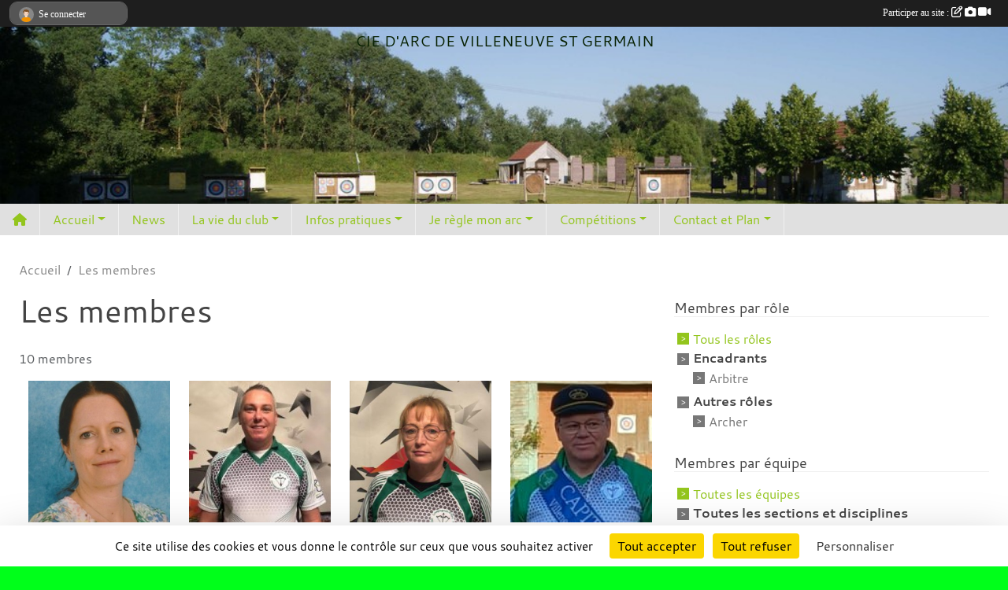

--- FILE ---
content_type: text/html; charset=UTF-8
request_url: https://www.villeneuve-arc.com/membres?role=20
body_size: 8627
content:
<!DOCTYPE html>
<html lang="fr" class="cantarell uppercasable">
<head>
    <base href="https://www.villeneuve-arc.com/">
    <meta charset="utf-8">
    <meta http-equiv="Content-Type" content="text/html; charset=utf-8">
    <title>Les membres - Compagnie Arc de Villeneuve St Germain - Aisne - 02</title>
    <meta name="description" content="La Compagnie d&amp;#039;Arc de Villeneuve Saint-Germain a la chance de compter parmi ses licenciés un professeur d&amp;#039;EPS &amp;quot;Monsieur Alain BOMY&amp;quot; qui pratique le Tir à l&amp;#039;Arc en UNSS au collège Louise Michel.  ">
    <meta name="viewport" content="width=device-width, initial-scale=1, maximum-scale=1">
    <meta name="csrf-token" content="4GOBdcmRDt2ORYMH0VeHPaCb2MiZcobx1iw21dQc">
    <meta name="apple-itunes-app" content="app-id=890452369">

    <link rel="shortcut icon" type="image/x-icon" href="/favicon.ico">
    <link rel="apple-touch-icon" sizes="200x200" href="/apple-touch-icon.png">
    <meta name="msapplication-TileImage" content="/apple-touch-icon.png">


    <link rel="manifest" href="/manifest.json">
    <meta name="apple-mobile-web-app-title" content="Compagnie Arc de Villeneuve St Germain - Aisne - 02">

    <meta property="og:title" content="Cie d&#039;Arc de Villeneuve St Germain">
    <meta property="og:description" content="La Compagnie d&amp;#039;Arc de Villeneuve Saint-Germai...">


    <link rel="alternate" type="application/rss+xml" title="Compagnie Arc de Villeneuve St Germain - Aisne - 02 - Les news" href="/rss/news">
    <link rel="alternate" type="application/rss+xml" title="Compagnie Arc de Villeneuve St Germain - Aisne - 02 - Les évènements" href="/rss/evenement">


<link type="text/css" rel="stylesheet" href="css/bootstrap.5.3.2/bootstrap.min.css">

<link type="text/css" rel="stylesheet" href="css/fontawesome-free-6.5.1-web/css/all.min.css">

<link type="text/css" rel="stylesheet" href="css/barre-noire.css">

<link type="text/css" rel="stylesheet" href="css/common.css">

<link type="text/css" rel="stylesheet" href="css/design-3.css">

<link type="text/css" rel="stylesheet" href="js/fancybox.5.0.36/fancybox.css">

<link type="text/css" rel="stylesheet" href="fonts/icons.css">

    <script src="js/bootstrap.5.3.2/bootstrap.bundle.min.js?tm=1736255796"></script>
    <script src="js/jquery-3.7.1.min.js?tm=1736255796"></script>
    <script src="js/advert.js?tm=1736255796"></script>

     <script src="/tarteaucitron/tarteaucitron.js"></script>
    <script src="/tarteaucitron/tarteaucitron-services.js"></script>
    <script>
        tarteaucitron.init({
            "privacyUrl": "", /* Privacy policy url */

            "hashtag": "#tarteaucitron", /* Open the panel with this hashtag */
            "cookieName": "tarteaucitron", /* Cookie name */

            "orientation": "bottom", //  "middle", /* Banner position (top - bottom) */

            "showAlertSmall": false, /* Show the small banner on bottom right */
            "cookieslist": false, /* Show the cookie list */

            "showIcon": false, /* Show cookie icon to manage cookies */
            "iconPosition": "BottomRight", /* BottomRight, BottomLeft, TopRight and TopLeft */

            "adblocker": false, /* Show a Warning if an adblocker is detected */

            "DenyAllCta" : true, /* Show the deny all button */
            "AcceptAllCta" : true, /* Show the accept all button when highPrivacy on */
            "highPrivacy": true, /* HIGHLY RECOMMANDED Disable auto consent */

            "handleBrowserDNTRequest": false, /* If Do Not Track == 1, disallow all */

            "removeCredit": true, /* Remove credit link */
            "moreInfoLink": true, /* Show more info link */
            "useExternalCss": false, /* If false, the tarteaucitron.css file will be loaded */

            "readmoreLink": "", /* Change the default readmore link */

            "mandatory": true, /* Show a message about mandatory cookies */
        });
        
    </script> 
</head>
<body class="colonne_widget_double membre_liste bg-type-photo no-asso-name no-logo no-orientation fixed-footer users-boxed filters-aside footer-with-partenaires"  style="--color1: rgb(147, 197, 29);--color2: rgb(73, 73, 73);--color1-light: rgba(147, 197, 29,0.05);--color1-declined: rgb(179,229,61);--color2-declined: rgb(105,105,105);--title-color: rgb(8, 33, 2);--color1-bkg-texte1: rgb(255,255,189);--color1-bkg-texte2: rgb(233,233,233);--background-color: rgb(0, 255, 26);--background-image-personnalisee: url(/media/uploaded/sites/3186/background/6322f0a05c83f_Mosaiquelogo1.png);--logo-size: 50px;--title-px: 36;--title-size: 1.1666666666667em;--slogan-size: 1.5em;--title-size-coef1: 1;--title-size-coef2: 24;--color1r: 147;--color1g: 197;--color1b: 29;--max-width: 1400px;--bandeau-w: 100%;--bandeau-h: auto;--bandeau-x: 0px;--bandeau-y: 0px;--bandeau-max-height: 245.614px;" >
        <div id="wrap">
    <div id="a2hs" class="bg-dark d-sm-none">
    <div class="container-fluid py-3 maxwidth">
        <div class="row">
            <div class="col-6 text-white">
                <img src="/images/common/mobile-app.png" class="img-thumbnail" style="max-width:30px">
                sportsregions
            </div>
            <div class="col-6 text-end">
                <a href="https://play.google.com/store/apps/details?id=com.initiatives.sportsregions&hl=fr_FR" class="btn btn-sm btn-success">Installer</a>
            </div>
        </div>
    </div>
</div>    <header id="header">
        <div class="container-fluid maxwidth" id="logo-et-titre">
            <div class="row">
                <div class="col-3 col-sm-2  px-3 pr-sm-1 px-md-2 px-lg-4 px-xl-4" id="logo">
                    <div class="text-center">
                        <a href="https://www.villeneuve-arc.com" class="d-inline-block p-1 p-sm-2">
                            <img  src="/images/common/baselogo.png" style="max-height:50px; max-width:50px;">
                                    </a>
                    </div>
                </div>
                <div class="col">
                        <p id="titre" class="longueur_3">CIE D&#039;ARC DE VILLENEUVE ST GERMAIN</p>
     
                    </div>
            </div>
        </div>
        
        <div class="container-fluid px-0">
            <section class="row g-0 maxwidth m-auto">
                <div class="col">
                    <div id="conteneur_bandeau">
                            <a href="https://www.facebook.com/pages/Cie-darc-de-Villeneuve-St-Germain/572885009432453"  rel="home nofollow"   target="_new" >
                            <img id="image_bandeau" src="/media/uploaded/sites/3186/bandeau/5576a56188c0e_Jeudarcjuin2015.jpg" alt="">
                        </a>
                        
                        <a href="https://www.facebook.com/pages/Cie-darc-de-Villeneuve-St-Germain/572885009432453"  rel="home nofollow"   target="_new"  id="lien-bandeau">
                            <img src="/images/common/trans.png">
                        </a>
                        </div>
                </div>
            </section>    
        
            <section class="row g-0" id="section_menu">
                <div class="col">
                    <nav id="mainmenu" class="allow2lines maxwidth m-auto">
                        <ul class="nav nav-pills">
    <li class="nav-item" id="menu_home"><a class="nav-link" href="https://www.villeneuve-arc.com"><span>Accueil </span><i class="fa fa-home"></i></a></li>
            
    <li class="nav-item dropdown" id="menu_87981">
        <button class="nav-link dropdown-toggle " data-bs-toggle="dropdown" role="button" aria-haspopup="true" aria-expanded="false">Accueil</button>
        <div class="dropdown-menu">
                            <a class="dropdown-item" href="http://villeneuve-arc.sportsregions.fr/" id="menu_87982">Accueil</a>
                            <a class="dropdown-item" href="https://villeneuve-arc.kalisport.com/connexion?redirect=https%3A%2F%2Fvilleneuve-arc.kalisport.com%2Fprivate%2Fdashboard" target="_blank"  id="menu_666261">Intranet (réservé aux membres)</a>
                            <a class="dropdown-item" href="https://www.villeneuve-arc.com/partenaires" id="menu_245236">Partenaires</a>
                    </div>
    </li>
            
    <li class="nav-item" id="menu_84191">
        <a class="nav-link " href="https://www.villeneuve-arc.com/actualites-du-club">News</a>
    </li>
            
    <li class="nav-item dropdown" id="menu_84196">
        <button class="nav-link dropdown-toggle " data-bs-toggle="dropdown" role="button" aria-haspopup="true" aria-expanded="false">La vie du club</button>
        <div class="dropdown-menu">
                            <a class="dropdown-item" href="/en-savoir-plus/le-club-22174" id="menu_84207">Le club</a>
                            <a class="dropdown-item" href="https://www.villeneuve-arc.com/organigramme-du-club" id="menu_84204">Organigramme</a>
                            <a class="dropdown-item" href="https://www.villeneuve-arc.com/membres" id="menu_302931">Les archers</a>
                            <a class="dropdown-item" href="https://www.villeneuve-arc.com/photos-du-club" id="menu_84199">Albums photos</a>
                            <a class="dropdown-item" href="https://www.villeneuve-arc.com/videos-du-club" id="menu_84198">Albums videos</a>
                    </div>
    </li>
            
    <li class="nav-item dropdown" id="menu_84202">
        <button class="nav-link dropdown-toggle " data-bs-toggle="dropdown" role="button" aria-haspopup="true" aria-expanded="false">Infos pratiques</button>
        <div class="dropdown-menu">
                            <a class="dropdown-item" href="https://www.villeneuve-arc.com/documents" id="menu_84203">Documents</a>
                            <a class="dropdown-item" href="/en-savoir-plus/liens-utiles-22172" id="menu_84205">Liens utiles</a>
                            <a class="dropdown-item" href="/en-savoir-plus/entrainements-22173" id="menu_84206">Entraînements</a>
                            <a class="dropdown-item" href="/en-savoir-plus/edito-22175" id="menu_84208">Edito</a>
                    </div>
    </li>
            
    <li class="nav-item dropdown" id="menu_485197">
        <button class="nav-link dropdown-toggle " data-bs-toggle="dropdown" role="button" aria-haspopup="true" aria-expanded="false">Je règle mon arc</button>
        <div class="dropdown-menu">
                            <a class="dropdown-item" href="/en-savoir-plus/arc-classique-98838" id="menu_485198">Arc Classique</a>
                            <a class="dropdown-item" href="/en-savoir-plus/arc-a-poulies-98839" id="menu_485199">Arc à poulies</a>
                            <a class="dropdown-item" href="/en-savoir-plus/arc-nu-136309" id="menu_667500">Arc Nu</a>
                            <a class="dropdown-item" href="/en-savoir-plus/arc-traditonnel-98840" id="menu_485200">Arc Traditonnel</a>
                            <a class="dropdown-item" href="/en-savoir-plus/target-panic-136310" id="menu_667501">Target Panic</a>
                    </div>
    </li>
            
    <li class="nav-item dropdown" id="menu_256276">
        <button class="nav-link dropdown-toggle " data-bs-toggle="dropdown" role="button" aria-haspopup="true" aria-expanded="false">Compétitions</button>
        <div class="dropdown-menu">
                            <a class="dropdown-item" href="https://www.villeneuve-arc.com/ffta/epreuves" id="menu_715278">Épreuves FFTA</a>
                            <a class="dropdown-item" href="/en-savoir-plus/mandats-resultats-classements-54226" id="menu_256282">Mandats - Résultats - Classements</a>
                            <a class="dropdown-item" href="/en-savoir-plus/ronde-de-laisne-56770" id="menu_269269">Ronde de l&#039;Aisne</a>
                            <a class="dropdown-item" href="/en-savoir-plus/particuliers-56230" id="menu_266433">Particuliers</a>
                            <a class="dropdown-item" href="https://www.villeneuve-arc.com/equipes" id="menu_84200">Equipes</a>
                    </div>
    </li>
            
    <li class="nav-item dropdown" id="menu_84210">
        <button class="nav-link dropdown-toggle " data-bs-toggle="dropdown" role="button" aria-haspopup="true" aria-expanded="false">Contact et Plan</button>
        <div class="dropdown-menu">
                            <a class="dropdown-item" href="https://www.villeneuve-arc.com/contactez-nous" id="menu_84211">Contact </a>
                            <a class="dropdown-item" href="/en-savoir-plus/les-installations-derriere-le-tennis-de-villeneuve-st-germain-37178" id="menu_157335">Les installations</a>
                    </div>
    </li>
</ul>
<form action="#" method="post">
    <select class="form-control form-select" id="navigation-select" name="navigation-select">
        <option value="">Navigation</option>
    </select>
</form>                    </nav>
                </div>
            </section>
        
            
            </div>
    </header>
    <div class="maxwidth m-auto  is_list    " id="contenu">
        <div class="container-fluid px-1 px-sm-4">
                        
                            <div class="row g-sm-3 mt-0">
                                            <div class="col-10">
                            <nav aria-label="breadcrumb">
        <ol class="breadcrumb" itemscope itemtype="https://schema.org/BreadcrumbList">
                            <li class="breadcrumb-item " itemprop="itemListElement" itemscope itemtype="https://schema.org/ListItem"><meta itemprop="position" content="1"><a href="https://www.villeneuve-arc.com" itemprop="item"><span itemprop="name">Accueil</span></a></li>
                            <li class="breadcrumb-item " itemprop="itemListElement" itemscope itemtype="https://schema.org/ListItem"><meta itemprop="position" content="2"><span itemprop="name">Les membres</span></li>
                    </ol>
    </nav>
                        </div>
                                    </div>
            
<div class="row g-sm-3 with-right-aside">
    <div class="col-lg-8" id="main-column">
    <section id="main">
        <div class="inner">
            <header id="content-header">
                                    <h1  class="with-filters" ><span>Les membres</span></h1>
                    <div id="barre-de-filtrage" class="mb-3 nb-filtres-3" data-nbfiltres="3">
<span><label for="role_id" class="d-none">Membres par rôle</label><select class="filtre form-select" name="filter_role_id" id="role_id" aria-expanded="false" aria-roledescription="Membres par rôle">
                        <option value="https://www.villeneuve-arc.com/membres"  selected="selected"   >
                                Tous les rôles
            </option>
                                <optgroup label="Encadrants">
                                    <option value="https://www.villeneuve-arc.com/membres?role_id=16"   >
                                                Arbitre
                    </option>
                            </optgroup>
                                <optgroup label="Autres rôles">
                                    <option value="https://www.villeneuve-arc.com/membres?role_id=38"   >
                                                Archer
                    </option>
                            </optgroup>
            </select></span>
<span><label for="groupe_id" class="d-none">Membres par équipe</label><select class="filtre form-select" name="filter_groupe_id" id="groupe_id" aria-expanded="false" aria-roledescription="Membres par équipe">
                        <option value="https://www.villeneuve-arc.com/membres"  selected="selected"   >
                                Toutes les équipes
            </option>
                                <optgroup label="Toutes les sections et disciplines">
                                    <option value="https://www.villeneuve-arc.com/membres?groupe_id=63886"   >
                                                DR Promo
                    </option>
                                    <option value="https://www.villeneuve-arc.com/membres?groupe_id=41680"   >
                                                Equipe Dames
                    </option>
                                    <option value="https://www.villeneuve-arc.com/membres?groupe_id=29109"   >
                                                DR Excellence Poulies
                    </option>
                            </optgroup>
            </select></span>
<span><div class="input-group recherche"><input class="filtre form-control" id="recherche" placeholder="Chercher un membre..." value=""><button class="btn btn-secondary" aria-label="Lancer la recherche"><i class="fas fa-search"></i></button>
</div></span>
</div>
                                <hr class="leon">
</header>            <div class="content">
                                <div class="content  ">
                                        <div class="container-fluid px-0">
                                                <div class="row">
                            <div class="col-12">
                                <p class="text-muted my-3">10 membres</p>
                            </div>
                        </div>
                    </div>

                                            <section class="liste membres">
    <div class="container-fluid">
        <div class="row level2">
                                                
                    <div class="col-6 col-sm-4 col-md-3 col-xl-3 element-boxed  first">
    <section class="membre" itemscope="" itemtype="https://schema.org/Person">
                    <a class="illustration" href="/membres/elodie-aubin-3573788" title="Elodie Aubin">
                                    <img class="user-illustration img-fluid" itemprop="image" src="/mum-512-512-z/6735b7f7b7b55_elodie.jpeg" alt="Elodie Aubin">
                            </a>
            <h3 itemprop="name"><a href="/membres/elodie-aubin-3573788" itemprop="url" title="Elodie Aubin">Elodie Aubin</a></h3>
                            <p itemprop="jobTitle">Archer</p>
            </section>
</div>                                                                
                    <div class="col-6 col-sm-4 col-md-3 col-xl-3 element-boxed ">
    <section class="membre" itemscope="" itemtype="https://schema.org/Person">
                    <a class="illustration" href="/membres/jerome-chollet-3376616" title="Jérome Chollet">
                                    <img class="user-illustration img-fluid" itemprop="image" src="/mum-512-512-z/6735be364a1a0_84cholletjerome.jpg" alt="Jérome Chollet">
                            </a>
            <h3 itemprop="name"><a href="/membres/jerome-chollet-3376616" itemprop="url" title="Jérome Chollet">Jérome Chollet</a></h3>
                            <p itemprop="jobTitle">Archer</p>
            </section>
</div>                                                                
                    <div class="col-6 col-sm-4 col-md-3 col-xl-3 element-boxed ">
    <section class="membre" itemscope="" itemtype="https://schema.org/Person">
                    <a class="illustration" href="/membres/nathalie-chollet-3059034" title="Nathalie Chollet">
                                    <img class="user-illustration img-fluid" itemprop="image" src="/mum-512-512-z/6735be4e33340_79cholletnathalie.jpeg" alt="Nathalie Chollet">
                            </a>
            <h3 itemprop="name"><a href="/membres/nathalie-chollet-3059034" itemprop="url" title="Nathalie Chollet">Nathalie Chollet</a></h3>
                            <p itemprop="jobTitle">Archer</p>
            </section>
</div>                                                                
                    <div class="col-6 col-sm-4 col-md-3 col-xl-3 element-boxed ">
    <section class="membre" itemscope="" itemtype="https://schema.org/Person">
                    <a class="illustration" href="/membres/jean-paul-coulon-3376632" title="Jean-paul Coulon">
                                    <img class="user-illustration img-fluid" itemprop="image" src="/mum-512-512-z/67f66c992e403_JPCoulonCapitaine.png" alt="Jean-paul Coulon">
                            </a>
            <h3 itemprop="name"><a href="/membres/jean-paul-coulon-3376632" itemprop="url" title="Jean-paul Coulon">Jean-paul Coulon</a></h3>
                            <p itemprop="jobTitle">Archer</p>
            </section>
</div>                                                                
                    <div class="col-6 col-sm-4 col-md-3 col-xl-3 element-boxed ">
    <section class="membre" itemscope="" itemtype="https://schema.org/Person">
                    <a class="illustration" href="/membres/brice-dodigny-742749" title="Brice Dodigny">
                                    <img class="user-illustration img-fluid" itemprop="image" src="/mum-512-512-z/638f7b7561082_idBriceDodigny.png" alt="Brice Dodigny">
                            </a>
            <h3 itemprop="name"><a href="/membres/brice-dodigny-742749" itemprop="url" title="Brice Dodigny">Brice Dodigny</a></h3>
                            <p itemprop="jobTitle">Archer</p>
            </section>
</div>                                                                
                    <div class="col-6 col-sm-4 col-md-3 col-xl-3 element-boxed ">
    <section class="membre" itemscope="" itemtype="https://schema.org/Person">
                    <a class="illustration" href="/membres/david-gantier-609247" title="David Gantier">
                                    <img class="user-illustration img-fluid" itemprop="image" src="/mum-512-512-z/66e03e44a3d4a_DD.jpg" alt="David Gantier">
                            </a>
            <h3 itemprop="name"><a href="/membres/david-gantier-609247" itemprop="url" title="David Gantier">David Gantier</a></h3>
                            <p itemprop="jobTitle">Archer</p>
            </section>
</div>                                                                
                    <div class="col-6 col-sm-4 col-md-3 col-xl-3 element-boxed ">
    <section class="membre" itemscope="" itemtype="https://schema.org/Person">
                    <a class="illustration" href="/membres/sylvain-grasset-1413363" title="Sylvain Grasset">
                                    <img class="user-illustration img-fluid" itemprop="image" src="/mum-512-512-z/66dad2652b29f_Sylvain.jpg" alt="Sylvain Grasset">
                            </a>
            <h3 itemprop="name"><a href="/membres/sylvain-grasset-1413363" itemprop="url" title="Sylvain Grasset">Sylvain Grasset</a></h3>
                            <p itemprop="jobTitle">Archer</p>
            </section>
</div>                                                                
                    <div class="col-6 col-sm-4 col-md-3 col-xl-3 element-boxed ">
    <section class="membre" itemscope="" itemtype="https://schema.org/Person">
                    <a class="illustration" href="/membres/yohan-henrion-2527369" title="Yohan Henrion">
                                    <img class="user-illustration img-fluid" itemprop="image" src="/mum-512-512-z/675ffde2960fd_Yohan2025.jpg" alt="Yohan Henrion">
                            </a>
            <h3 itemprop="name"><a href="/membres/yohan-henrion-2527369" itemprop="url" title="Yohan Henrion">Yohan Henrion</a></h3>
                            <p itemprop="jobTitle">Archer</p>
            </section>
</div>                                                                
                    <div class="col-6 col-sm-4 col-md-3 col-xl-3 element-boxed ">
    <section class="membre" itemscope="" itemtype="https://schema.org/Person">
                    <a class="illustration" href="/membres/ingrid-laroche-2105192" title="Ingrid Laroche">
                                    <img class="user-illustration img-fluid" itemprop="image" src="/mum-512-512-z/664d89cb4eb4e_LAROCHEPERERRA.jpg" alt="Ingrid Laroche">
                            </a>
            <h3 itemprop="name"><a href="/membres/ingrid-laroche-2105192" itemprop="url" title="Ingrid Laroche">Ingrid Laroche</a></h3>
                            <p itemprop="jobTitle">Archer</p>
            </section>
</div>                                                                
                    <div class="col-6 col-sm-4 col-md-3 col-xl-3 element-boxed  last">
    <section class="membre" itemscope="" itemtype="https://schema.org/Person">
                    <a class="illustration" href="/membres/nicolas-rozkwas-3511325" title="Nicolas Rozkwas">
                                    <img class="user-illustration img-fluid" itemprop="image" src="/mum-512-512-z/67f6681abb25b_RozkwasNicolas.png" alt="Nicolas Rozkwas">
                            </a>
            <h3 itemprop="name"><a href="/membres/nicolas-rozkwas-3511325" itemprop="url" title="Nicolas Rozkwas">Nicolas Rozkwas</a></h3>
                            <p itemprop="jobTitle">Archer</p>
            </section>
</div>                                    </div>
    </div>
</section>                                                                
                </div>
            </div>
        </div>
    </section>
 
    </div>
    <aside class="col-lg-4">
            <section class="filter">
            <div class="inner">
                <header>
    <h2 class="secondary-content"><span >Membres par rôle</span></h2>
</header>
                <div class="content">
                    <ul>
                                                                        <li   class="actif" ><a href="https://www.villeneuve-arc.com/membres">Tous les rôles</a></li>
                                                                                                <li  class="not-hoverable"><strong>Encadrants</strong><ul>
                                                                    <li ><a href="https://www.villeneuve-arc.com/membres?role_id=16">Arbitre</a></li>
                                                                </ul>
                            </li>
                                                                                                <li  class="not-hoverable"><strong>Autres rôles</strong><ul>
                                                                    <li ><a href="https://www.villeneuve-arc.com/membres?role_id=38">Archer</a></li>
                                                                </ul>
                            </li>
                                                                </ul>
                </div>
            </div>
        </section>
                <section class="filter">
            <div class="inner">
                <header>
    <h2 class="secondary-content"><span >Membres par équipe</span></h2>
</header>
                <div class="content">
                    <ul>
                                                                        <li   class="actif" ><a href="https://www.villeneuve-arc.com/membres">Toutes les équipes</a></li>
                                                                                                <li  class="not-hoverable"><strong>Toutes les sections et disciplines</strong><ul>
                                                                    <li ><a href="https://www.villeneuve-arc.com/membres?groupe_id=63886">DR Promo</a></li>
                                                                    <li ><a href="https://www.villeneuve-arc.com/membres?groupe_id=41680">Equipe Dames</a></li>
                                                                    <li ><a href="https://www.villeneuve-arc.com/membres?groupe_id=29109">DR Excellence Poulies</a></li>
                                                                </ul>
                            </li>
                                                                </ul>
                </div>
            </div>
        </section>
                <section class="filter">
            <div class="inner">
                <header>
    <h2 class="secondary-content"><span >Chercher un membre...</span></h2>
</header>
                <div class="content">
                    <div class="input-group recherche"><input class="filtre form-control" id="recherche" value=""><button class="btn btn-secondary" aria-label="Lancer la recherche"><i class="fas fa-search"></i></button></div>
                </div>
            </div>
        </section>
             
    </aside>
</div>
    </div>
    </div>
</div>
<footer id="footer"  class="with-partenaires" >
    <div class="container-fluid maxwidth">
        <div class="row background main">
            <div class="col pt-4">
                <section itemscope itemtype="https://schema.org/SportsOrganization">
    <h2 itemprop="name">Cie d&#039;Arc de Villeneuve St Germain</h2>
    <p class="adresse" itemprop="address" itemscope itemtype="https://schema.org/PostalAddress">
        <span itemprop="streetAddress">rue de venizel</span><br> 
        <span itemprop="postalCode">02200</span> <span itemprop="addressLocality">VILLENEUVE ST GERMAIN</span>
    </p>
            <br>
                <p>Tél. : <span itemprop="telephone">0618151257</span></p>
                <script><!--
        document.write("<p><a itemprop=\"email\" href=\"mail"+"to:"+"president"+String.fromCharCode(64)+"villeneuve-arc.com\" >president"+String.fromCharCode(64)+"villeneuve-arc.com<\/a><\/p>");
        // --></script>
    </section>                <nav id="legal">
    <ul>
        <li><a href="https://www.villeneuve-arc.com/informations-legales" class="informations-legales">Informations légales</a></li>
        <li><a href="https://www.sportsregions.fr/signaler-un-contenu-inapproprie?k=10150596">Signaler un contenu inapproprié</a></li>
    </ul>
</nav>            </div>
            <div class="d-none d-sm-block col pt-4">
                <section id="footer_partage">
                    <div id="visites">
                <span id="nb-visites">Chargement des </span> visites
    </div>
<div id="stats_analyser"></div>                    <div class="rss">
    <a href="https://www.villeneuve-arc.com/rss/news" data-bs-toggle="tooltip" data-bs-placement="top" title="Flux rss des actualités"><i class="fa fa-rss"></i></a>
    <a href="https://www.villeneuve-arc.com/rss/evenement" data-bs-toggle="tooltip" data-bs-placement="top" title="Flux rss des évènements"><i class="fa fa-rss"></i></a>
</div>                    <span class="partage-reseaux-sociaux">
                        <div class="partage_block"><button type="button" url="https://www.villeneuve-arc.com" text="Cie d’Arc de Villeneuve St Germain" class="partage-facebook facebookShare" title="Partager sur Facebook">
    <svg xmlns="http://www.w3.org/2000/svg" xmlns:xlink="https://www.w3.org/1999/xlink" viewBox="0 0 32 32" class="at-icon at-icon-facebook" title="Facebook" alt="Facebook"><g><path d="M21 6.144C20.656 6.096 19.472 6 18.097 6c-2.877 0-4.85 1.66-4.85 4.7v2.62H10v3.557h3.247V26h3.895v-9.123h3.234l.497-3.557h-3.73v-2.272c0-1.022.292-1.73 1.858-1.73h2V6.143z" fill-rule="evenodd"/></g></svg>
</button>
<button type="button" url="https://www.villeneuve-arc.com" text="Cie d’Arc de Villeneuve St Germain" class="partage-twitter twitterShare" title="Partager sur X">
    <svg viewBox="0 0 300 271" xmlns="http://www.w3.org/2000/svg" xmlns:xlink="https://www.w3.org/1999/xlink" class="at-icon at-icon-twitter" title="Twitter" alt="Twitter"><path d="m236 0h46l-101 115 118 156h-92.6l-72.5-94.8-83 94.8h-46l107-123-113-148h94.9l65.5 86.6zm-16.1 244h25.5l-165-218h-27.4z"/></svg>
</button></div>
                    </span>
                </section>
            </div>
        </div>
        <div class="row partenaires">
        <div class="col-12 px-0">
            <div class="container-fluid">
                <div class="d-none d-sm-flex row background">
                    <div class="col">
                                                    <hr>
                                                <h2>Les partenaires du club</h2>
                    </div>
                </div>
                <div class="d-none d-sm-flex row background pb-2 ">
                                        <div class="col-2 col-md-1 py-2 px-1 px-md-2 px-xl-3 part text-center ">
                        <a data-bs-toggle="tooltip" data-bs-placement="top" href="/partenaires/federation-francaise-de-tir-a-larc-41976" title="Fédération Française de Tir à l&#039;Arc">
                                                            <img class="img-fluid border" src="/mub-120-120-f3f3f3/3186/partenaire/5a6ee634b77cd_FFTAAffilier.jpg" alt="Fédération Française de Tir à l&#039;Arc">
                                                    </a>
                    </div>
                                        <div class="col-2 col-md-1 py-2 px-1 px-md-2 px-xl-3 part text-center ">
                        <a data-bs-toggle="tooltip" data-bs-placement="top" href="/partenaires/mairie-de-villeneuve-st-germain-02200-41975" title="Mairie de Villeneuve St Germain 02200">
                                                            <img class="img-fluid border" src="/mub-120-120-f3f3f3/3186/partenaire/55506ab8214b7_Logodelaville2mecouleur.jpg" alt="Mairie de Villeneuve St Germain 02200">
                                                    </a>
                    </div>
                                        <div class="col-2 col-md-1 py-2 px-1 px-md-2 px-xl-3 part text-center ">
                        <a data-bs-toggle="tooltip" data-bs-placement="top" href="/partenaires/wuilbaut-archerie-102551" title="Wuilbaut Archerie">
                                                            <img class="img-fluid border" src="/mub-120-120-f3f3f3/3186/partenaire/606abf530cbf6_4395129417600190374544178824713851044888576n.jpg" alt="Wuilbaut Archerie">
                                                    </a>
                    </div>
                                        <div class="col-2 col-md-1 py-2 px-1 px-md-2 px-xl-3 part text-center ">
                        <a data-bs-toggle="tooltip" data-bs-placement="top" href="/partenaires/la-fleur-des-pains-69840" title="La fleur des pains">
                                                            <img class="img-fluid border" src="/mub-120-120-f3f3f3/3186/partenaire/5d93bcec4cbdd_PhotoLaFleurdesPains.jpg" alt="La fleur des pains">
                                                    </a>
                    </div>
                                        <div class="col-2 col-md-1 py-2 px-1 px-md-2 px-xl-3 part text-center ">
                        <a data-bs-toggle="tooltip" data-bs-placement="top" href="/partenaires/musee-de-larcherie-44250" title="Musée de l&#039;archerie">
                                                            <img class="img-fluid border" src="/mub-120-120-f3f3f3/3186/partenaire/55c0a13315914_Musedelarcherie.jpg" alt="Musée de l&#039;archerie">
                                                    </a>
                    </div>
                                        <div class="col-2 col-md-1 py-2 px-1 px-md-2 px-xl-3 part text-center ">
                        <a data-bs-toggle="tooltip" data-bs-placement="top" href="/partenaires/amazone-archerie-90599" title="Amazone Archerie">
                                                            <img class="img-fluid border" src="/mub-120-120-f3f3f3/3186/partenaire/5dff66c50c769_PubAmazone.jpg" alt="Amazone Archerie">
                                                    </a>
                    </div>
                                        <div class="col-2 col-md-1 py-2 px-1 px-md-2 px-xl-3 part text-center ">
                        <a data-bs-toggle="tooltip" data-bs-placement="top" href="/partenaires/sitis-90453" title="SiTiS">
                                                            <img class="img-fluid border" src="/mub-120-120-f3f3f3/3186/partenaire/5df8af75ed675_VisuelSITIS.jpg" alt="SiTiS">
                                                    </a>
                    </div>
                                        <div class="col-2 col-md-1 py-2 px-1 px-md-2 px-xl-3 part text-center ">
                        <a data-bs-toggle="tooltip" data-bs-placement="top" href="/partenaires/comite-regional-hauts-de-france-65966" title="Comité Régional Hauts de France">
                                                            <img class="img-fluid border" src="/mub-120-120-f3f3f3/3186/partenaire/59724d1a7a193_logoliguehdf.png" alt="Comité Régional Hauts de France">
                                                    </a>
                    </div>
                                        <div class="col-2 col-md-1 py-2 px-1 px-md-2 px-xl-3 part text-center ">
                        <a data-bs-toggle="tooltip" data-bs-placement="top" href="/partenaires/ronde-de-laisne-41971" title="Ronde de l&#039;Aisne">
                                                            <img class="img-fluid border" src="/mub-120-120-f3f3f3/3186/partenaire/55c08a4fce422_RondelAisne.png" alt="Ronde de l&#039;Aisne">
                                                    </a>
                    </div>
                                        <div class="col-2 col-md-1 py-2 px-1 px-md-2 px-xl-3 part text-center ">
                        <a data-bs-toggle="tooltip" data-bs-placement="top" href="/partenaires/abbaye-st-medard-72108" title="Abbaye St Médard">
                                                            <img class="img-fluid border" src="/mub-120-120-f3f3f3/3186/partenaire/5a6ee82b97f41_AbbayeRoyale.jpg" alt="Abbaye St Médard">
                                                    </a>
                    </div>
                                        <div class="col-2 col-md-1 py-2 px-1 px-md-2 px-xl-3 part text-center ">
                        <a data-bs-toggle="tooltip" data-bs-placement="top" href="/partenaires/chevaliers-picard-44248" title="Chevaliers Picard">
                                                            <img class="img-fluid border" src="/mub-120-120-f3f3f3/3186/partenaire/55c08d115ea92_Ecussondeschevaliers.jpg" alt="Chevaliers Picard">
                                                    </a>
                    </div>
                                        <div class="col-2 col-md-1 py-2 px-1 px-md-2 px-xl-3 part text-center  last ">
                        <a data-bs-toggle="tooltip" data-bs-placement="top" href="/partenaires/comite-departemental-de-laisne-41977" title="Comité Départemental de l&#039;Aisne">
                                                            <img class="img-fluid border" src="/mub-120-120-f3f3f3/3186/partenaire/55506b59383aa_LogoduComitDept02.jpg" alt="Comité Départemental de l&#039;Aisne">
                                                    </a>
                    </div>
                                    </div>
            </div>
        </div>
    </div>
        <div class="row" id="mobile-apps">
            <div class="col-4 d-grid">
                <nav id="copyright"><a href="https://www.sportsregions.fr/inscription" title="Création de site de club de Tir à l&#039;arc" rel="friend" class="tag_acces_outil_footer_11A"><strong>Sports<em>regions</em></strong></a></nav>            </div>
            <div class="col-8 px-0 my-2">
                <div class="py-1 text-center text-sm-end">
                    <div id="footer-apps">
            <a href="https://play.google.com/store/apps/details?id=com.initiatives.sportsregions&amp;hl=fr_FR"  title="Télécharger l'application Android dans le Play Store"><img src="/images/common/badge-playstore-fr.svg" alt="Télécharger l'application Android dans le play Store"></a>
                <a href="https://itunes.apple.com/fr/app/sportsregions/id890452369" title="Télécharger l'application iPhone dans l\'App Store"><img src="/images/common/badge-appstore-fr.svg" alt="Télécharger l'application iPhone dans l'App Store"></a>
    </div>                </div>
            </div>
        </div>
        <div class="row background">
            <div class="col text-center my-4">
                <nav id="cookies">
    <ul>
        <li><a href="https://www.sportsregions.fr/charte-cookies" class="informations-legales">Charte cookies</a></li>
                <li><a href="javascript:void(0);" onclick="tarteaucitron.userInterface.openPanel();" class="informations-legales">Gestion des cookies</a></li>
            </ul>
</nav>            </div>
        </div>
    </div>
</footer>        <div id="log_bar">
    <div class="container-fluid maxwidth">
        <div class="row" id="barre_noire">
            <div class="col">
                <div id="informations_utilisateur" class="not-connected">
                    <div id="lien_user" class="hilight">
                        <a href="https://www.villeneuve-arc.com/se-connecter" id="lien_user_lien">
                        <img id="avatar" class="img-fluid rounded-circle" src="/images/common/boxed-item-membre.svg" alt="avatar"><span class="label">Se connecter</span>
                        </a>
                    </div>
                    <input type="hidden" name="login_sv_email" value="">
                    <input type="hidden" name="login_sv_mode" value="">
                    <input type="hidden" name="login_sv_message" value="">
                    <div id="popup_login"><div id="popup_login_modal" class="modal fade" tabindex="-1" role="dialog" style="display:none"></div></div>
                </div>
            </div>
            <div class="col">
                <div id="participate">
                    <a href="https://www.villeneuve-arc.com/se-connecter" title="Se connecter pour rédiger une news">
                        Participer au site :
                    
                        <i class="far fa-edit"></i>
        
                        <i class="fas fa-camera"></i>
        
                        <i class="fas fa-video"></i>
                    </a>
                </div>
                            </div>
        </div>
    </div>
</div>
<div id="mobile_login_bar">
    <div class="container-fluid maxwidth">
        <div class="row">
            <div class="col-7 text-right">
                Envie de participer ?
            </div>
            <div class="col-5 text-center">
                <a href="https://www.villeneuve-arc.com/se-connecter" id="lien_user_lien_mobile" class="btn btn-sm btn-primary">Connexion</a>
            </div>
        </div>
    </div>
</div>        <div id="fb-root"></div>
    <div id="confirmPop" class="modal" style="display:none"></div>
    <div id="multi_modal" class="modal fade" tabindex="-1" role="dialog" style="display:none"></div>
    <script>
    var page_courante = "/membres?role=20";
    var association_id = 3186;
    var auto_open_login = 0;
    var termes_recherche = "";
    var popup_login_mode = null;
    var popup_login_identifiant = null;
    var popup_login_autoopen = 0;
    </script>
        
        <script src="js/confirm-message-pop.js"></script>
    
        <script src="js/common.js"></script>
    
        <script src="js/design-3.js"></script>
    
        <script src="js/fancybox.5.0.36/fancybox.umd.js"></script>
    
        <script src="js/formulaire.js"></script>
    
        <script src="js/reservations.js"></script>
    
        <script src="js/controle-honorabilite.js"></script>
    
        <script src="js/login.js"></script>
         <script>
        (tarteaucitron.job = tarteaucitron.job || []).push("openstreetmap_sportsregions");
    
    (tarteaucitron.job = tarteaucitron.job || []).push("facebooklikebox");

    (tarteaucitron.job = tarteaucitron.job || []).push("dailymotion");

    (tarteaucitron.job = tarteaucitron.job || []).push("vimeo");

    (tarteaucitron.job = tarteaucitron.job || []).push("facebook_video_sportsregions");

    
    
    </script> </body>
</html>

--- FILE ---
content_type: text/html; charset=UTF-8
request_url: https://www.villeneuve-arc.com/visites
body_size: 6
content:
106439